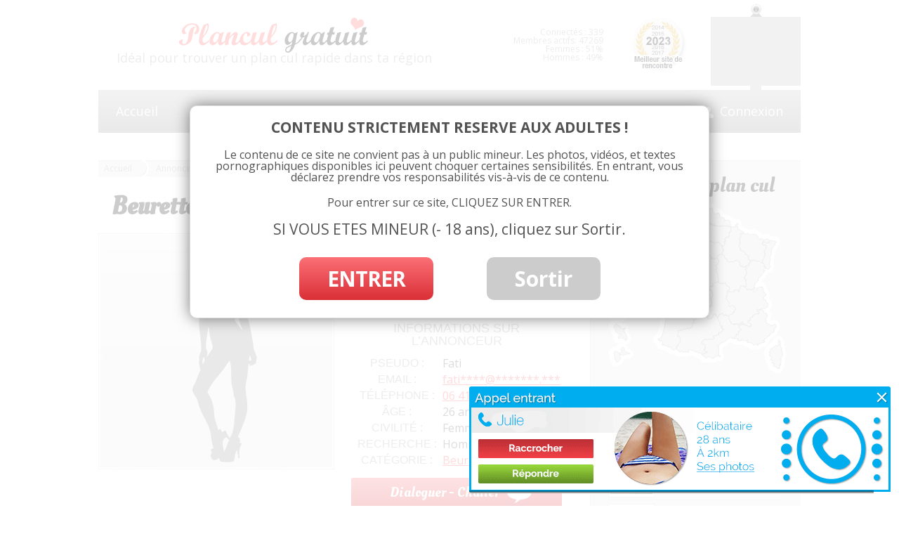

--- FILE ---
content_type: text/html; charset=UTF-8
request_url: https://www.plancul-gratuit.org/beurette-tres-sexy-et-pas-farouche-de-savigny/
body_size: 15071
content:
<!doctype html>
<html lang="fr">
<head>
	<meta charset="utf-8">
	<meta name="viewport" content="width=device-width">
	<title>Beurette très sexy et pas farouche de Savigny</title>
	<script type="text/javascript" src="https://www.plancul-gratuit.org/wp-content/themes/twentytwelve-plancul/js/script.min.js"></script>
	<link rel="stylesheet" href="https://www.plancul-gratuit.org/wp-content/themes/twentytwelve-plancul/css/style.min.css" type="text/css" media="screen">
	<meta name='robots' content='index, follow, max-image-preview:large, max-snippet:-1, max-video-preview:-1' />
	<style>img:is([sizes="auto" i], [sizes^="auto," i]) { contain-intrinsic-size: 3000px 1500px }</style>
	
	<!-- This site is optimized with the Yoast SEO plugin v26.1.1 - https://yoast.com/wordpress/plugins/seo/ -->
	<link rel="canonical" href="https://www.plancul-gratuit.org/beurette-tres-sexy-et-pas-farouche-de-savigny/" />
	<meta property="og:locale" content="fr_FR" />
	<meta property="og:type" content="article" />
	<meta property="og:title" content="Beurette très sexy et pas farouche de Savigny" />
	<meta property="og:description" content="Je suis une fille d&rsquo;origine magrébine plutôt très sexy et gourmande et très ouverte concernant le sexe, pas de tabou chez moi bien au contraire. Je recherche un plan cul sur Savigny-sur-Orge, je préfère les rencontres musulmanes avec des garçons ayant les mêmes origines que moi, certaines choses passent beaucoup mieux. *********@******.** (inscription obligatoire pour [&hellip;]" />
	<meta property="og:url" content="https://www.plancul-gratuit.org/beurette-tres-sexy-et-pas-farouche-de-savigny/" />
	<meta property="og:site_name" content="Plancul-gratuit.org" />
	<meta property="article:published_time" content="2024-05-26T08:26:53+00:00" />
	<meta name="author" content="admin" />
	<meta name="twitter:label1" content="Écrit par" />
	<meta name="twitter:data1" content="admin" />
	<script type="application/ld+json" class="yoast-schema-graph">{"@context":"https://schema.org","@graph":[{"@type":"WebPage","@id":"https://www.plancul-gratuit.org/beurette-tres-sexy-et-pas-farouche-de-savigny/","url":"https://www.plancul-gratuit.org/beurette-tres-sexy-et-pas-farouche-de-savigny/","name":"Beurette très sexy et pas farouche de Savigny","isPartOf":{"@id":"https://www.plancul-gratuit.org/#website"},"datePublished":"2024-05-26T08:26:53+00:00","author":{"@id":"https://www.plancul-gratuit.org/#/schema/person/7acaa075a037002edb875dc518a11b10"},"breadcrumb":{"@id":"https://www.plancul-gratuit.org/beurette-tres-sexy-et-pas-farouche-de-savigny/#breadcrumb"},"inLanguage":"fr-FR","potentialAction":[{"@type":"ReadAction","target":["https://www.plancul-gratuit.org/beurette-tres-sexy-et-pas-farouche-de-savigny/"]}]},{"@type":"BreadcrumbList","@id":"https://www.plancul-gratuit.org/beurette-tres-sexy-et-pas-farouche-de-savigny/#breadcrumb","itemListElement":[{"@type":"ListItem","position":1,"name":"Accueil","item":"https://www.plancul-gratuit.org/"},{"@type":"ListItem","position":2,"name":"Beurette très sexy et pas farouche de Savigny"}]},{"@type":"WebSite","@id":"https://www.plancul-gratuit.org/#website","url":"https://www.plancul-gratuit.org/","name":"Plancul-gratuit.org","description":"Plan cul gratuit : annonces coquines pour adultes","potentialAction":[{"@type":"SearchAction","target":{"@type":"EntryPoint","urlTemplate":"https://www.plancul-gratuit.org/?s={search_term_string}"},"query-input":{"@type":"PropertyValueSpecification","valueRequired":true,"valueName":"search_term_string"}}],"inLanguage":"fr-FR"},{"@type":"Person","@id":"https://www.plancul-gratuit.org/#/schema/person/7acaa075a037002edb875dc518a11b10","name":"admin"}]}</script>
	<!-- / Yoast SEO plugin. -->


<link rel='dns-prefetch' href='//fonts.googleapis.com' />
<link rel="alternate" type="application/rss+xml" title="Plancul-gratuit.org &raquo; Flux" href="https://www.plancul-gratuit.org/feed/" />
<link rel="alternate" type="application/rss+xml" title="Plancul-gratuit.org &raquo; Flux des commentaires" href="https://www.plancul-gratuit.org/comments/feed/" />
<link rel="alternate" type="application/rss+xml" title="Plancul-gratuit.org &raquo; Beurette très sexy et pas farouche de Savigny Flux des commentaires" href="https://www.plancul-gratuit.org/beurette-tres-sexy-et-pas-farouche-de-savigny/feed/" />
<script type="text/javascript">
/* <![CDATA[ */
window._wpemojiSettings = {"baseUrl":"https:\/\/s.w.org\/images\/core\/emoji\/16.0.1\/72x72\/","ext":".png","svgUrl":"https:\/\/s.w.org\/images\/core\/emoji\/16.0.1\/svg\/","svgExt":".svg","source":{"concatemoji":"https:\/\/www.plancul-gratuit.org\/wp-includes\/js\/wp-emoji-release.min.js?ver=6.8.3"}};
/*! This file is auto-generated */
!function(s,n){var o,i,e;function c(e){try{var t={supportTests:e,timestamp:(new Date).valueOf()};sessionStorage.setItem(o,JSON.stringify(t))}catch(e){}}function p(e,t,n){e.clearRect(0,0,e.canvas.width,e.canvas.height),e.fillText(t,0,0);var t=new Uint32Array(e.getImageData(0,0,e.canvas.width,e.canvas.height).data),a=(e.clearRect(0,0,e.canvas.width,e.canvas.height),e.fillText(n,0,0),new Uint32Array(e.getImageData(0,0,e.canvas.width,e.canvas.height).data));return t.every(function(e,t){return e===a[t]})}function u(e,t){e.clearRect(0,0,e.canvas.width,e.canvas.height),e.fillText(t,0,0);for(var n=e.getImageData(16,16,1,1),a=0;a<n.data.length;a++)if(0!==n.data[a])return!1;return!0}function f(e,t,n,a){switch(t){case"flag":return n(e,"\ud83c\udff3\ufe0f\u200d\u26a7\ufe0f","\ud83c\udff3\ufe0f\u200b\u26a7\ufe0f")?!1:!n(e,"\ud83c\udde8\ud83c\uddf6","\ud83c\udde8\u200b\ud83c\uddf6")&&!n(e,"\ud83c\udff4\udb40\udc67\udb40\udc62\udb40\udc65\udb40\udc6e\udb40\udc67\udb40\udc7f","\ud83c\udff4\u200b\udb40\udc67\u200b\udb40\udc62\u200b\udb40\udc65\u200b\udb40\udc6e\u200b\udb40\udc67\u200b\udb40\udc7f");case"emoji":return!a(e,"\ud83e\udedf")}return!1}function g(e,t,n,a){var r="undefined"!=typeof WorkerGlobalScope&&self instanceof WorkerGlobalScope?new OffscreenCanvas(300,150):s.createElement("canvas"),o=r.getContext("2d",{willReadFrequently:!0}),i=(o.textBaseline="top",o.font="600 32px Arial",{});return e.forEach(function(e){i[e]=t(o,e,n,a)}),i}function t(e){var t=s.createElement("script");t.src=e,t.defer=!0,s.head.appendChild(t)}"undefined"!=typeof Promise&&(o="wpEmojiSettingsSupports",i=["flag","emoji"],n.supports={everything:!0,everythingExceptFlag:!0},e=new Promise(function(e){s.addEventListener("DOMContentLoaded",e,{once:!0})}),new Promise(function(t){var n=function(){try{var e=JSON.parse(sessionStorage.getItem(o));if("object"==typeof e&&"number"==typeof e.timestamp&&(new Date).valueOf()<e.timestamp+604800&&"object"==typeof e.supportTests)return e.supportTests}catch(e){}return null}();if(!n){if("undefined"!=typeof Worker&&"undefined"!=typeof OffscreenCanvas&&"undefined"!=typeof URL&&URL.createObjectURL&&"undefined"!=typeof Blob)try{var e="postMessage("+g.toString()+"("+[JSON.stringify(i),f.toString(),p.toString(),u.toString()].join(",")+"));",a=new Blob([e],{type:"text/javascript"}),r=new Worker(URL.createObjectURL(a),{name:"wpTestEmojiSupports"});return void(r.onmessage=function(e){c(n=e.data),r.terminate(),t(n)})}catch(e){}c(n=g(i,f,p,u))}t(n)}).then(function(e){for(var t in e)n.supports[t]=e[t],n.supports.everything=n.supports.everything&&n.supports[t],"flag"!==t&&(n.supports.everythingExceptFlag=n.supports.everythingExceptFlag&&n.supports[t]);n.supports.everythingExceptFlag=n.supports.everythingExceptFlag&&!n.supports.flag,n.DOMReady=!1,n.readyCallback=function(){n.DOMReady=!0}}).then(function(){return e}).then(function(){var e;n.supports.everything||(n.readyCallback(),(e=n.source||{}).concatemoji?t(e.concatemoji):e.wpemoji&&e.twemoji&&(t(e.twemoji),t(e.wpemoji)))}))}((window,document),window._wpemojiSettings);
/* ]]> */
</script>
<style id='wp-emoji-styles-inline-css' type='text/css'>

	img.wp-smiley, img.emoji {
		display: inline !important;
		border: none !important;
		box-shadow: none !important;
		height: 1em !important;
		width: 1em !important;
		margin: 0 0.07em !important;
		vertical-align: -0.1em !important;
		background: none !important;
		padding: 0 !important;
	}
</style>
<link rel='stylesheet' id='wp-block-library-css' href='https://www.plancul-gratuit.org/wp-includes/css/dist/block-library/style.min.css?ver=6.8.3' type='text/css' media='all' />
<style id='classic-theme-styles-inline-css' type='text/css'>
/*! This file is auto-generated */
.wp-block-button__link{color:#fff;background-color:#32373c;border-radius:9999px;box-shadow:none;text-decoration:none;padding:calc(.667em + 2px) calc(1.333em + 2px);font-size:1.125em}.wp-block-file__button{background:#32373c;color:#fff;text-decoration:none}
</style>
<style id='global-styles-inline-css' type='text/css'>
:root{--wp--preset--aspect-ratio--square: 1;--wp--preset--aspect-ratio--4-3: 4/3;--wp--preset--aspect-ratio--3-4: 3/4;--wp--preset--aspect-ratio--3-2: 3/2;--wp--preset--aspect-ratio--2-3: 2/3;--wp--preset--aspect-ratio--16-9: 16/9;--wp--preset--aspect-ratio--9-16: 9/16;--wp--preset--color--black: #000000;--wp--preset--color--cyan-bluish-gray: #abb8c3;--wp--preset--color--white: #ffffff;--wp--preset--color--pale-pink: #f78da7;--wp--preset--color--vivid-red: #cf2e2e;--wp--preset--color--luminous-vivid-orange: #ff6900;--wp--preset--color--luminous-vivid-amber: #fcb900;--wp--preset--color--light-green-cyan: #7bdcb5;--wp--preset--color--vivid-green-cyan: #00d084;--wp--preset--color--pale-cyan-blue: #8ed1fc;--wp--preset--color--vivid-cyan-blue: #0693e3;--wp--preset--color--vivid-purple: #9b51e0;--wp--preset--gradient--vivid-cyan-blue-to-vivid-purple: linear-gradient(135deg,rgba(6,147,227,1) 0%,rgb(155,81,224) 100%);--wp--preset--gradient--light-green-cyan-to-vivid-green-cyan: linear-gradient(135deg,rgb(122,220,180) 0%,rgb(0,208,130) 100%);--wp--preset--gradient--luminous-vivid-amber-to-luminous-vivid-orange: linear-gradient(135deg,rgba(252,185,0,1) 0%,rgba(255,105,0,1) 100%);--wp--preset--gradient--luminous-vivid-orange-to-vivid-red: linear-gradient(135deg,rgba(255,105,0,1) 0%,rgb(207,46,46) 100%);--wp--preset--gradient--very-light-gray-to-cyan-bluish-gray: linear-gradient(135deg,rgb(238,238,238) 0%,rgb(169,184,195) 100%);--wp--preset--gradient--cool-to-warm-spectrum: linear-gradient(135deg,rgb(74,234,220) 0%,rgb(151,120,209) 20%,rgb(207,42,186) 40%,rgb(238,44,130) 60%,rgb(251,105,98) 80%,rgb(254,248,76) 100%);--wp--preset--gradient--blush-light-purple: linear-gradient(135deg,rgb(255,206,236) 0%,rgb(152,150,240) 100%);--wp--preset--gradient--blush-bordeaux: linear-gradient(135deg,rgb(254,205,165) 0%,rgb(254,45,45) 50%,rgb(107,0,62) 100%);--wp--preset--gradient--luminous-dusk: linear-gradient(135deg,rgb(255,203,112) 0%,rgb(199,81,192) 50%,rgb(65,88,208) 100%);--wp--preset--gradient--pale-ocean: linear-gradient(135deg,rgb(255,245,203) 0%,rgb(182,227,212) 50%,rgb(51,167,181) 100%);--wp--preset--gradient--electric-grass: linear-gradient(135deg,rgb(202,248,128) 0%,rgb(113,206,126) 100%);--wp--preset--gradient--midnight: linear-gradient(135deg,rgb(2,3,129) 0%,rgb(40,116,252) 100%);--wp--preset--font-size--small: 13px;--wp--preset--font-size--medium: 20px;--wp--preset--font-size--large: 36px;--wp--preset--font-size--x-large: 42px;--wp--preset--spacing--20: 0.44rem;--wp--preset--spacing--30: 0.67rem;--wp--preset--spacing--40: 1rem;--wp--preset--spacing--50: 1.5rem;--wp--preset--spacing--60: 2.25rem;--wp--preset--spacing--70: 3.38rem;--wp--preset--spacing--80: 5.06rem;--wp--preset--shadow--natural: 6px 6px 9px rgba(0, 0, 0, 0.2);--wp--preset--shadow--deep: 12px 12px 50px rgba(0, 0, 0, 0.4);--wp--preset--shadow--sharp: 6px 6px 0px rgba(0, 0, 0, 0.2);--wp--preset--shadow--outlined: 6px 6px 0px -3px rgba(255, 255, 255, 1), 6px 6px rgba(0, 0, 0, 1);--wp--preset--shadow--crisp: 6px 6px 0px rgba(0, 0, 0, 1);}:where(.is-layout-flex){gap: 0.5em;}:where(.is-layout-grid){gap: 0.5em;}body .is-layout-flex{display: flex;}.is-layout-flex{flex-wrap: wrap;align-items: center;}.is-layout-flex > :is(*, div){margin: 0;}body .is-layout-grid{display: grid;}.is-layout-grid > :is(*, div){margin: 0;}:where(.wp-block-columns.is-layout-flex){gap: 2em;}:where(.wp-block-columns.is-layout-grid){gap: 2em;}:where(.wp-block-post-template.is-layout-flex){gap: 1.25em;}:where(.wp-block-post-template.is-layout-grid){gap: 1.25em;}.has-black-color{color: var(--wp--preset--color--black) !important;}.has-cyan-bluish-gray-color{color: var(--wp--preset--color--cyan-bluish-gray) !important;}.has-white-color{color: var(--wp--preset--color--white) !important;}.has-pale-pink-color{color: var(--wp--preset--color--pale-pink) !important;}.has-vivid-red-color{color: var(--wp--preset--color--vivid-red) !important;}.has-luminous-vivid-orange-color{color: var(--wp--preset--color--luminous-vivid-orange) !important;}.has-luminous-vivid-amber-color{color: var(--wp--preset--color--luminous-vivid-amber) !important;}.has-light-green-cyan-color{color: var(--wp--preset--color--light-green-cyan) !important;}.has-vivid-green-cyan-color{color: var(--wp--preset--color--vivid-green-cyan) !important;}.has-pale-cyan-blue-color{color: var(--wp--preset--color--pale-cyan-blue) !important;}.has-vivid-cyan-blue-color{color: var(--wp--preset--color--vivid-cyan-blue) !important;}.has-vivid-purple-color{color: var(--wp--preset--color--vivid-purple) !important;}.has-black-background-color{background-color: var(--wp--preset--color--black) !important;}.has-cyan-bluish-gray-background-color{background-color: var(--wp--preset--color--cyan-bluish-gray) !important;}.has-white-background-color{background-color: var(--wp--preset--color--white) !important;}.has-pale-pink-background-color{background-color: var(--wp--preset--color--pale-pink) !important;}.has-vivid-red-background-color{background-color: var(--wp--preset--color--vivid-red) !important;}.has-luminous-vivid-orange-background-color{background-color: var(--wp--preset--color--luminous-vivid-orange) !important;}.has-luminous-vivid-amber-background-color{background-color: var(--wp--preset--color--luminous-vivid-amber) !important;}.has-light-green-cyan-background-color{background-color: var(--wp--preset--color--light-green-cyan) !important;}.has-vivid-green-cyan-background-color{background-color: var(--wp--preset--color--vivid-green-cyan) !important;}.has-pale-cyan-blue-background-color{background-color: var(--wp--preset--color--pale-cyan-blue) !important;}.has-vivid-cyan-blue-background-color{background-color: var(--wp--preset--color--vivid-cyan-blue) !important;}.has-vivid-purple-background-color{background-color: var(--wp--preset--color--vivid-purple) !important;}.has-black-border-color{border-color: var(--wp--preset--color--black) !important;}.has-cyan-bluish-gray-border-color{border-color: var(--wp--preset--color--cyan-bluish-gray) !important;}.has-white-border-color{border-color: var(--wp--preset--color--white) !important;}.has-pale-pink-border-color{border-color: var(--wp--preset--color--pale-pink) !important;}.has-vivid-red-border-color{border-color: var(--wp--preset--color--vivid-red) !important;}.has-luminous-vivid-orange-border-color{border-color: var(--wp--preset--color--luminous-vivid-orange) !important;}.has-luminous-vivid-amber-border-color{border-color: var(--wp--preset--color--luminous-vivid-amber) !important;}.has-light-green-cyan-border-color{border-color: var(--wp--preset--color--light-green-cyan) !important;}.has-vivid-green-cyan-border-color{border-color: var(--wp--preset--color--vivid-green-cyan) !important;}.has-pale-cyan-blue-border-color{border-color: var(--wp--preset--color--pale-cyan-blue) !important;}.has-vivid-cyan-blue-border-color{border-color: var(--wp--preset--color--vivid-cyan-blue) !important;}.has-vivid-purple-border-color{border-color: var(--wp--preset--color--vivid-purple) !important;}.has-vivid-cyan-blue-to-vivid-purple-gradient-background{background: var(--wp--preset--gradient--vivid-cyan-blue-to-vivid-purple) !important;}.has-light-green-cyan-to-vivid-green-cyan-gradient-background{background: var(--wp--preset--gradient--light-green-cyan-to-vivid-green-cyan) !important;}.has-luminous-vivid-amber-to-luminous-vivid-orange-gradient-background{background: var(--wp--preset--gradient--luminous-vivid-amber-to-luminous-vivid-orange) !important;}.has-luminous-vivid-orange-to-vivid-red-gradient-background{background: var(--wp--preset--gradient--luminous-vivid-orange-to-vivid-red) !important;}.has-very-light-gray-to-cyan-bluish-gray-gradient-background{background: var(--wp--preset--gradient--very-light-gray-to-cyan-bluish-gray) !important;}.has-cool-to-warm-spectrum-gradient-background{background: var(--wp--preset--gradient--cool-to-warm-spectrum) !important;}.has-blush-light-purple-gradient-background{background: var(--wp--preset--gradient--blush-light-purple) !important;}.has-blush-bordeaux-gradient-background{background: var(--wp--preset--gradient--blush-bordeaux) !important;}.has-luminous-dusk-gradient-background{background: var(--wp--preset--gradient--luminous-dusk) !important;}.has-pale-ocean-gradient-background{background: var(--wp--preset--gradient--pale-ocean) !important;}.has-electric-grass-gradient-background{background: var(--wp--preset--gradient--electric-grass) !important;}.has-midnight-gradient-background{background: var(--wp--preset--gradient--midnight) !important;}.has-small-font-size{font-size: var(--wp--preset--font-size--small) !important;}.has-medium-font-size{font-size: var(--wp--preset--font-size--medium) !important;}.has-large-font-size{font-size: var(--wp--preset--font-size--large) !important;}.has-x-large-font-size{font-size: var(--wp--preset--font-size--x-large) !important;}
:where(.wp-block-post-template.is-layout-flex){gap: 1.25em;}:where(.wp-block-post-template.is-layout-grid){gap: 1.25em;}
:where(.wp-block-columns.is-layout-flex){gap: 2em;}:where(.wp-block-columns.is-layout-grid){gap: 2em;}
:root :where(.wp-block-pullquote){font-size: 1.5em;line-height: 1.6;}
</style>
<link rel='stylesheet' id='contact-form-7-css' href='https://www.plancul-gratuit.org/wp-content/plugins/contact-form-7/includes/css/styles.css?ver=5.9.2' type='text/css' media='all' />
<link rel='stylesheet' id='twentytwelve-fonts-css' href='https://fonts.googleapis.com/css?family=Open+Sans:400italic,700italic,400,700&#038;subset=latin,latin-ext' type='text/css' media='all' />
<link rel='stylesheet' id='twentytwelve-style-css' href='https://www.plancul-gratuit.org/wp-content/themes/twentytwelve-plancul/style.css?ver=6.8.3' type='text/css' media='all' />
<!--[if lt IE 9]>
<link rel='stylesheet' id='twentytwelve-ie-css' href='https://www.plancul-gratuit.org/wp-content/themes/twentytwelve-plancul/css/ie.css?ver=20121010' type='text/css' media='all' />
<![endif]-->
<link rel='stylesheet' id='yarppRelatedCss-css' href='https://www.plancul-gratuit.org/wp-content/plugins/yet-another-related-posts-plugin/style/related.css?ver=5.30.11' type='text/css' media='all' />
<script type="text/javascript" src="https://www.plancul-gratuit.org/wp-includes/js/jquery/jquery.min.js?ver=3.7.1" id="jquery-core-js"></script>
<script type="text/javascript" src="https://www.plancul-gratuit.org/wp-includes/js/jquery/jquery-migrate.min.js?ver=3.4.1" id="jquery-migrate-js"></script>
<script type="text/javascript" src="https://www.plancul-gratuit.org/wp-content/plugins/usp-pro/js/usp-pro.js?ver=1.9" id="usp-js"></script>
<link rel="https://api.w.org/" href="https://www.plancul-gratuit.org/wp-json/" /><link rel="alternate" title="JSON" type="application/json" href="https://www.plancul-gratuit.org/wp-json/wp/v2/posts/5301" /><meta name="generator" content="WordPress 6.8.3" />
<link rel="alternate" title="oEmbed (JSON)" type="application/json+oembed" href="https://www.plancul-gratuit.org/wp-json/oembed/1.0/embed?url=https%3A%2F%2Fwww.plancul-gratuit.org%2Fbeurette-tres-sexy-et-pas-farouche-de-savigny%2F" />
<link rel="alternate" title="oEmbed (XML)" type="text/xml+oembed" href="https://www.plancul-gratuit.org/wp-json/oembed/1.0/embed?url=https%3A%2F%2Fwww.plancul-gratuit.org%2Fbeurette-tres-sexy-et-pas-farouche-de-savigny%2F&#038;format=xml" />
<style type="text/css">.recentcomments a{display:inline !important;padding:0 !important;margin:0 !important;}</style><style type="text/css" id="custom-background-css">
body.custom-background { background-color: #ffffff; }
</style>
			<style type="text/css" id="wp-custom-css">
			.form_group{
	font-size: 12px !important;
}

.input_container input {
    height: auto !important;
    width: 100% !important;
}

#sortable.prop-div-form {
	padding: 1rem;
}

#carte.colonne2 .contenu svg {
	width: 100% !important;
}

#inscription.colonne2 .title {
	margin: 1rem 0 0 1rem !important;
}

#inscription .contenu{
	font-weight: 700 !important;
}

#inscription .btn-form-build-register {
    background-color: #000;
	border-color: #000;
}

#inscription .btn-form-build-register:hover{
  background-color: #fff;
	border-color: #fff;
	color: #000;
}
@media  (max-width: 767px){
.colonne2#inscription {
    height: 540px;
}
}		</style>
				
<!-- Responsive Select CSS 
================================================================ -->
<style type="text/css" id="responsive-select-css">
.responsiveSelectContainer select.responsiveMenuSelect, select.responsiveMenuSelect{
	display:none;
}

@media (max-width: 600px) {
	.responsiveSelectContainer{
		border:none !important;
		background:none !important;
		box-shadow:none !important;
		height:auto !important;
		max-height:none !important;
		visibility:visible !important;
	}
	.responsiveSelectContainer ul, ul.responsiveSelectFullMenu, #megaMenu ul.megaMenu.responsiveSelectFullMenu{
		display: none !important;
	}
	.responsiveSelectContainer select.responsiveMenuSelect, select.responsiveMenuSelect { 
		display: inline-block; 
		width:100%;
	}
}	
</style>
<!-- end Responsive Select CSS -->

<!-- Responsive Select JS
================================================================ -->
<script type="text/javascript">
jQuery(document).ready( function($){
	$( '.responsiveMenuSelect' ).change(function() {
		var loc = $(this).find( 'option:selected' ).val();
		if( loc != '' && loc != '#' ) window.location = loc;
	});
	//$( '.responsiveMenuSelect' ).val('');
});
</script>
<!-- end Responsive Select JS -->
		
	<meta name="google-site-verification" content="1iSbU_fzNNt0T1wxXr59Z5wNZyA44_6YU-7TG_irkcE">
	<link href="https://fonts.googleapis.com/css?family=Oleo+Script" rel="stylesheet" type="text/css">
	<link href="https://fonts.googleapis.com/css?family=Leckerli+One" rel="stylesheet" type="text/css">
	<link rel="icon" type="image/png" href="https://www.plancul-gratuit.org/wp-content/themes/twentytwelve-plancul/images/favicon.png">
	<script type="text/javascript" src="https://outils.plancul-gratuit.org/noaabd/da/push_profile/script.php?comfrom=963608&promo=xflirt&product_id=7&submitconfig=0&ur=aHR0cDovL3d3dy54ZmxpcnQuY29t&brand=y&anti_adblock_tool2=&cf0=pc&cf2=form_pcg&subid1=form_pcg&cfsa2=form_pcg2&subid2=form_pcg2&param_anti_adblock_tool=outils.plancul-gratuit.org&aabd=outils.plancul-gratuit.org&aabs=&ct=[base64]"></script>
	<script src="https://www.plancul-gratuit.org/wp-content/themes/twentytwelve-plancul/js/disclame.js" type="text/javascript"></script>
</head>
<body class="wp-singular post-template-default single single-post postid-5301 single-format-standard custom-background wp-theme-twentytwelve-plancul custom-background-white custom-font-enabled single-author">
<div id="page" class="hfeed site">
	<header id="masthead" class="site-header" role="banner">
		<hgroup>
			<a href="https://www.plancul-gratuit.org/" title="Plancul-gratuit.org" rel="home">	
				<img src="https://www.plancul-gratuit.org/wp-content/themes/twentytwelve-plancul/images/logo-plan-cul-gratuit.png" width="272" height="51" alt="Plan-cul gratuit et annonces de rencontre coquine">
			</a>
			<span id="logo_txt">
				Idéal pour trouver un plan cul rapide‎ dans ta région			</span>
			</a>
		</hgroup>
		
		<div id="webcam">
		
		</div>	
		
		<div id="site_annee">
			<img src="https://www.plancul-gratuit.org/wp-content/themes/twentytwelve-plancul/images/site-de-lannee.png" width="88" height="80" alt="site de l'année de 2012" />
		</div>

		<div id="connect_info">
			Connect&eacute;s : 339<br />
			<span id="membres_actifs">Membres actifs: 47269<br /></span>
			Femmes : 51%<br />
			Hommes : 49%		
		</div>
		


		<nav id="site-navigation-top" class="main-navigation" role="navigation">
			<div class="responsiveSelectContainer"><ul id="menu-menu_top-1" class="nav-menu responsiveSelectFullMenu"><li class="menu-item menu-item-type-custom menu-item-object-custom menu-item-home menu-item-2313"><a href="https://www.plancul-gratuit.org/">Accueil</a></li>
<li class="menu-item menu-item-type-custom menu-item-object-custom menu-item-33212"><a href="https://www.plancul-gratuit.org/annonces/">Annonces</a></li>
<li class="menu-item menu-item-type-taxonomy menu-item-object-category menu-item-28912"><a href="https://www.plancul-gratuit.org/./annonces/rencontre/escort/">Escort</a></li>
<li class="menu-item menu-item-type-post_type menu-item-object-page menu-item-2337"><a href="https://www.plancul-gratuit.org/connexion/">Connexion</a></li>
<li class="menu-item menu-item-type-post_type menu-item-object-page menu-item-2459"><a href="https://www.plancul-gratuit.org/formulaire-de-depot-dannonces-de-plan-cul-gratuites/">Publiez votre annonce</a></li>
</ul><select class="responsiveMenuSelect"><option value="" selected="selected">Menu</option><option  id="menu-item-2313" value="https://www.plancul-gratuit.org/">Accueil</option>
<option  id="menu-item-33212" value="https://www.plancul-gratuit.org/annonces/">Annonces</option>
<option  id="menu-item-28912" value="https://www.plancul-gratuit.org/./annonces/rencontre/escort/">Escort</option>
<option  id="menu-item-2337" value="https://www.plancul-gratuit.org/connexion/">Connexion</option>
<option  id="menu-item-2459" value="https://www.plancul-gratuit.org/formulaire-de-depot-dannonces-de-plan-cul-gratuites/">Publiez votre annonce</option>
</select></div>		</nav><!-- #site-navigation -->

		
	</header><!-- #masthead -->

	<div id="main" class="wrapper">
	<div id="primary" class="site-content">
		<div id="content" role="main">
			
			
			<!-- ******************** CHEMIN ****************** -->
			
			<div id="filariane">
		        <span class="item"><a title="Plancul-gratuit.org" href="https://www.plancul-gratuit.org" rel="v:url" property="v:title">Accueil</a></span><span class="separateur"> > </span><span class="item"><a href="https://www.plancul-gratuit.org/annonces/" title="Voir tous les articles de Annonces" rel="v:url" property="v:title">Annonces</a></span><span class="separateur"> > </span><span class="item"><a href="https://www.plancul-gratuit.org/./annonces/ile-de-france/" title="Voir tous les articles de Île-de-France" rel="v:url" property="v:title">Île-de-France</a></span><span class="separateur"> > </span><span class="item"><a href="https://www.plancul-gratuit.org/./annonces/ile-de-france/essonne/" title="Voir tous les articles de 91 Essonne" rel="v:url" property="v:title">91 Essonne</a></span><span class="separateur"> > </span><span class="item"><a href="https://www.plancul-gratuit.org/./annonces/ile-de-france/essonne/savigny-sur-orge/" title="Voir tous les articles de Savigny-sur-Orge" rel="v:url" property="v:title">Savigny-sur-Orge</a></span><span class="separateur"> > </span>	        </div>

			

			<!-- ******************** ARTICLE ****************** -->

				
				




	<article class="single_annonce" id="post-5301"  >
		
		
			<h1>Beurette très sexy et pas farouche de Savigny</h1>
			
			<!-- ************* IMAGE ****************** -->
						<div class="img">
				<a onclick="load_profile('Fati ','26','Savigny-sur-Orge','https://www.plancul-gratuit.org/wp-content/themes/twentytwelve-plancul/images/default-avatar-200.jpg','Je suis une fille d\'origine magrébine plutôt très sexy et gourmande et très ouverte concernant le ...','Pour contacter Fati  inscrivez-vous gratuitement');" title="Chatter avec Fati  (26 ans) à Savigny-sur-Orge" href="javascript:void(0);">				
												<div class="image_empty image_empty_330"></div>
							
									</a>
			</div>
			
			
			
			<div class="connexion">
						
						
				<div class="hors_ligne">Offline</div>		
			
			</div><!-- fin connexion -->
			
			
			<!-- ************* INFOS ****************** -->
			
			<div class="infos">
				
				<div class="title">Localisation </div>
				
				<div class="tab" id="localisation">
					<div class="ligne">
						<span class="colonne label">
							Département :
						</span>
						<span class="colonne">
							91 Essonne						</span>
					</div><!-- fin class ligne-->
					
					<div class="ligne">
						<span class="colonne label">
							Ville : 
						</span>
						<span class="colonne">
							Savigny-sur-Orge						</span>
					</div><!-- fin class ligne-->
				</div>
				
				<div class="sep"></div>
				
				<div class="title">Informations sur l’annonceur </div>
				
				
				<div class="tab" id="infoannonceur">
					<div class="ligne">
						<span class="colonne label">
							Pseudo : 	
						</span>
						<span class="colonne">
							Fati 						</span>
					</div><!-- fin class ligne-->
					<div class="ligne">
						<span class="colonne label">
							Email : 
						</span>
						<span class="colonne">
							<a href="#respond">fati****@*******.***</a>
						</span>
					</div><!-- fin class ligne-->
					<div class="ligne">
						<span class="colonne label">
							Téléphone : 
						</span>
						<span class="colonne">
							<a id="telephone_link">					
								06 41 ** ** **							</a>
						</span>
					</div><!-- fin class ligne-->
					<div class="ligne">
						<span class="colonne label">
							Âge : 
						</span>
						<span class="colonne">
							26 ans
						</span>
					</div><!-- fin class ligne-->
					<div class="ligne">
						<span class="colonne label">
							Civilité : 
						</span>
						<span class="colonne">
							Femme						</span>
					</div><!-- fin class ligne-->
					<div class="ligne">
						<span class="colonne label">
							Recherche : 
						</span>
						<span class="colonne">
							Homme						</span>
					</div><!-- fin class ligne-->
					
										
						<div class="ligne">
							<span class="colonne label">
								Catégorie : 
							</span>
							<span class="colonne">
								
								<a href="https://www.plancul-gratuit.org/./annonces/rencontre/beurette/" title="Catégorie rencontre Beurette">Beurette</a>
								
							</span>
						</div><!-- fin class ligne-->
					
										
				</div>
				
				<div class="clearboth"></div>
				
				<a class="chatter" onclick="load_profile('Fati ','26','Savigny-sur-Orge','https://www.plancul-gratuit.org/wp-content/themes/twentytwelve-plancul/images/default-avatar-200.jpg','Je suis une fille d\'origine magrébine plutôt très sexy et gourmande et très ouverte concernant le ...','Pour contacter Fati  inscrivez-vous gratuitement');" title="Chatter avec Fati  (26 ans) à Savigny-sur-Orge" href="javascript:void(0);">Dialoguer - Chatter</a>
			
		</div><!-- fin infos -->
		
		<div class="clearboth"></div>
		
		<div class="content">
			<span class="info">L'annonce de  : Fati </span>
			<p>Je suis une fille d'origine magrébine plutôt très sexy et gourmande et très ouverte concernant le sexe, pas de tabou chez moi bien au contraire. Je recherche un plan cul sur Savigny-sur-Orge, je préfère les rencontres musulmanes avec des garçons ayant les mêmes origines que moi, certaines choses passent beaucoup mieux. *********@******.** (inscription obligatoire pour voir le mail)</p>		</div>
		

		
	</article><!-- #post -->
	
	


			<!-- ******************** ARTICLE SIMILAIRE ****************** -->

				<div id="related_posts">
					
					<div class="title_bicolor"><span class="rouge">Annonces </span>similaires</div>
					<div class='yarpp yarpp-related yarpp-related-website yarpp-template-yarpp-template-perso'>

  <div class="solcol">
        	
    	    	
        <div class="solb">
        <a href="https://www.plancul-gratuit.org/plan-cul-gratuit-savigny-sur-orge/" rel="bookmark" title="Plan cul gratuit et délicieux à Savigny-sur-Orge">
                 
			<img width="84" height="84" src="https://www.plancul-gratuit.org/wp-content/uploads/2016/10/femme-cherche-femme-Savigny-sur-Orge-150x150.jpg" class="attachment-150x84 size-150x84 wp-post-image" alt="femme cherche femme Savigny sur Orge " decoding="async" loading="lazy" srcset="https://www.plancul-gratuit.org/wp-content/uploads/2016/10/femme-cherche-femme-Savigny-sur-Orge-150x150.jpg 150w, https://www.plancul-gratuit.org/wp-content/uploads/2016/10/femme-cherche-femme-Savigny-sur-Orge-300x300.jpg 300w, https://www.plancul-gratuit.org/wp-content/uploads/2016/10/femme-cherche-femme-Savigny-sur-Orge-330x330.jpg 330w, https://www.plancul-gratuit.org/wp-content/uploads/2016/10/femme-cherche-femme-Savigny-sur-Orge-200x200.jpg 200w, https://www.plancul-gratuit.org/wp-content/uploads/2016/10/femme-cherche-femme-Savigny-sur-Orge-624x624.jpg 624w, https://www.plancul-gratuit.org/wp-content/uploads/2016/10/femme-cherche-femme-Savigny-sur-Orge.jpg 919w" sizes="auto, (max-width: 84px) 100vw, 84px" />          	<br />
          
          <span>Plan cul gratuit et délicieux à Savigny-sur-Orge</span>
        </a>
      </div>
      
        	
    	    	
        <div class="solb">
        <a href="https://www.plancul-gratuit.org/rencontre-cougar-savigny-sur-orge-3/" rel="bookmark" title="Rencontre cougar avec une gente dame de Savigny-sur-Orge">
                 
			<img width="84" height="84" src="https://www.plancul-gratuit.org/wp-content/uploads/2015/07/plan-cul-cougar-a-Savigny-sur-Orge2-150x150.jpg" class="attachment-150x84 size-150x84 wp-post-image" alt="plan cul cougar a Savigny sur Orge2 " decoding="async" loading="lazy" srcset="https://www.plancul-gratuit.org/wp-content/uploads/2015/07/plan-cul-cougar-a-Savigny-sur-Orge2-150x150.jpg 150w, https://www.plancul-gratuit.org/wp-content/uploads/2015/07/plan-cul-cougar-a-Savigny-sur-Orge2-300x300.jpg 300w, https://www.plancul-gratuit.org/wp-content/uploads/2015/07/plan-cul-cougar-a-Savigny-sur-Orge2-330x330.jpg 330w, https://www.plancul-gratuit.org/wp-content/uploads/2015/07/plan-cul-cougar-a-Savigny-sur-Orge2-200x200.jpg 200w, https://www.plancul-gratuit.org/wp-content/uploads/2015/07/plan-cul-cougar-a-Savigny-sur-Orge2-624x624.jpg 624w, https://www.plancul-gratuit.org/wp-content/uploads/2015/07/plan-cul-cougar-a-Savigny-sur-Orge2.jpg 921w" sizes="auto, (max-width: 84px) 100vw, 84px" />          	<br />
          
          <span>Rencontre cougar avec une gente dame de Savigny-sur-Orge</span>
        </a>
      </div>
      
        	
    	    	
        <div class="solb">
        <a href="https://www.plancul-gratuit.org/beurette-plan-cul-brest/" rel="bookmark" title="Anis, beurette émancipée, cherche plan cul à Brest">
                 
			<img width="84" height="84" src="https://www.plancul-gratuit.org/wp-content/uploads/2017/04/beurette-Brest-150x150.jpg" class="attachment-150x84 size-150x84 wp-post-image" alt="beurette Brest " decoding="async" loading="lazy" srcset="https://www.plancul-gratuit.org/wp-content/uploads/2017/04/beurette-Brest-150x150.jpg 150w, https://www.plancul-gratuit.org/wp-content/uploads/2017/04/beurette-Brest-300x300.jpg 300w, https://www.plancul-gratuit.org/wp-content/uploads/2017/04/beurette-Brest-330x330.jpg 330w, https://www.plancul-gratuit.org/wp-content/uploads/2017/04/beurette-Brest-200x200.jpg 200w, https://www.plancul-gratuit.org/wp-content/uploads/2017/04/beurette-Brest-624x624.jpg 624w, https://www.plancul-gratuit.org/wp-content/uploads/2017/04/beurette-Brest.jpg 919w" sizes="auto, (max-width: 84px) 100vw, 84px" />          	<br />
          
          <span>Anis, beurette émancipée, cherche plan cul à Brest</span>
        </a>
      </div>
      
        	
    	    	
        <div class="solb">
        <a href="https://www.plancul-gratuit.org/tu-veux-une-beurette-dans-paris-16eme/" rel="bookmark" title="Tu veux une beurette dans Paris 16ème ?">
                 
			<img width="84" height="84" src="https://www.plancul-gratuit.org/wp-content/uploads/2018/04/beurette-Paris-16eme-150x150.jpg" class="attachment-150x84 size-150x84 wp-post-image" alt="Yasmina beurette Paris 16eme" decoding="async" loading="lazy" srcset="https://www.plancul-gratuit.org/wp-content/uploads/2018/04/beurette-Paris-16eme-150x150.jpg 150w, https://www.plancul-gratuit.org/wp-content/uploads/2018/04/beurette-Paris-16eme-300x300.jpg 300w, https://www.plancul-gratuit.org/wp-content/uploads/2018/04/beurette-Paris-16eme-768x768.jpg 768w, https://www.plancul-gratuit.org/wp-content/uploads/2018/04/beurette-Paris-16eme-330x330.jpg 330w, https://www.plancul-gratuit.org/wp-content/uploads/2018/04/beurette-Paris-16eme-200x200.jpg 200w, https://www.plancul-gratuit.org/wp-content/uploads/2018/04/beurette-Paris-16eme-624x624.jpg 624w, https://www.plancul-gratuit.org/wp-content/uploads/2018/04/beurette-Paris-16eme.jpg 921w" sizes="auto, (max-width: 84px) 100vw, 84px" />          	<br />
          
          <span>Tu veux une beurette dans Paris 16ème ?</span>
        </a>
      </div>
      
      </div>
</div>
					
					<div class="clearboth">
					  
					</div>
					
				</div>
					
				
				<div id="form_inscription_single_fancy">
					<div class="title_single">Inscription gratuite</div>
					<div class="contenu">
						
					</div>
				</div>
				
				
			<!-- ******************** COMMENTAIRE ****************** -->	

				


<div id="comments" class="comments-area">

	
			
		<div id="comments-area-header">
			
				<div class="comments-title title_bicolor">
					<span class="rouge">13 réponses</span> à Fati 					 
				</div>
				
				<a class="btn" href="#respond">Envoyer un message à fati**@******.**</a>
				
				<div class="clearboth"></div>
		  
		</div>
		
		<div class="clearboth">
		  
		</div>
		
		

		<ol class="commentlist">
				
		<!-- TC pour le moderation-->
					<li li="li-comment-5459" class="comment">
		
	
		<article id="comment-5459" class="">
			<header class="comment-meta comment-author vcard">
				<cite><b class="fn">Merou</b> </cite><br /><time datetime="2015-02-21T15:39:22+01:00">21 février 2015 at 15 h 39 min</time>			</header><!-- .comment-meta -->

			
			<section class="comment-content comment">
				<p>Je serai de passage à Paris durant le mois de mars, et ça serai merveilleux pour moi de trouver une compagnie avec des extras, je suis d&rsquo;Alger athée et j&rsquo;ai 54 ans</p>
								
				<!-- TC pour le moderation-->
								
				
			</section><!-- .comment-content -->

		
		</article><!-- #comment-## -->
	</li><!-- #comment-## -->
	
		<!-- TC pour le moderation-->
					<li li="li-comment-5567" class="comment">
		
	
		<article id="comment-5567" class="">
			<header class="comment-meta comment-author vcard">
				<cite><b class="fn">marc</b> </cite><br /><time datetime="2015-02-25T15:47:13+01:00">25 février 2015 at 15 h 47 min</time>			</header><!-- .comment-meta -->

			
			<section class="comment-content comment">
				<p>j aimerais vous rencontré je vous laisse mon tel ** ** ** **  36</p>
								
				<!-- TC pour le moderation-->
								
				
			</section><!-- .comment-content -->

		
		</article><!-- #comment-## -->
	</li><!-- #comment-## -->
	
		<!-- TC pour le moderation-->
					<li li="li-comment-6881" class="comment">
		
	
		<article id="comment-6881" class="">
			<header class="comment-meta comment-author vcard">
				<cite><b class="fn">marcus</b> </cite><br /><time datetime="2015-04-11T00:54:43+02:00">11 avril 2015 at 0 h 54 min</time>			</header><!-- .comment-meta -->

			
			<section class="comment-content comment">
				<p>coucou je suis également a la recherche d&rsquo;un plan sans prise de tête faisons connaissance si tu veux bien</p>
								
				<!-- TC pour le moderation-->
								
				
			</section><!-- .comment-content -->

		
		</article><!-- #comment-## -->
	</li><!-- #comment-## -->
	
		<!-- TC pour le moderation-->
					<li li="li-comment-7241" class="comment">
		
	
		<article id="comment-7241" class="">
			<header class="comment-meta comment-author vcard">
				<cite><b class="fn">samir</b> </cite><br /><time datetime="2015-04-23T10:32:02+02:00">23 avril 2015 at 10 h 32 min</time>			</header><!-- .comment-meta -->

			
			<section class="comment-content comment">
				<p>salut ! je serai ravie de pouvoir m&rsquo;occupé de toi ! de te réaliser tout tes fantasme je suis ouvert a toute proposition je sui de Evry 91 je peux recevoir ou me déplacé. je te joint mon tel si toute fois tu veux te faire plaisir ** ** ** ** .87 je sui très mignon et bien monté tu ne le regretta pas promis ! gros bisou</p>
								
				<!-- TC pour le moderation-->
								
				
			</section><!-- .comment-content -->

		
		</article><!-- #comment-## -->
	</li><!-- #comment-## -->
	
		<!-- TC pour le moderation-->
					<li li="li-comment-7766" class="comment">
		
	
		<article id="comment-7766" class="">
			<header class="comment-meta comment-author vcard">
				<cite><b class="fn">tinyblack</b> </cite><br /><time datetime="2015-05-14T11:40:57+02:00">14 mai 2015 at 11 h 40 min</time>			</header><!-- .comment-meta -->

			
			<section class="comment-content comment">
				<p>Bonjour je  suis  disponible j&rsquo;habite à draveil  fait moi signe</p>
								
				<!-- TC pour le moderation-->
								
				
			</section><!-- .comment-content -->

		
		</article><!-- #comment-## -->
	</li><!-- #comment-## -->
	
		<!-- TC pour le moderation-->
					<li li="li-comment-17160" class="comment">
		
	
		<article id="comment-17160" class="">
			<header class="comment-meta comment-author vcard">
				<cite><b class="fn">Seb</b> </cite><br /><time datetime="2016-03-12T13:33:45+01:00">12 mars 2016 at 13 h 33 min</time>			</header><!-- .comment-meta -->

			
			<section class="comment-content comment">
				<p>Cc sa va on ce parle en pv</p>
								
				<!-- TC pour le moderation-->
								
				
			</section><!-- .comment-content -->

		
		</article><!-- #comment-## -->
	</li><!-- #comment-## -->
	
		<!-- TC pour le moderation-->
					<li li="li-comment-26913" class="comment">
		
	
		<article id="comment-26913" class="">
			<header class="comment-meta comment-author vcard">
				<cite><b class="fn">Jérôme</b> </cite><br /><time datetime="2016-09-13T08:51:32+02:00">13 septembre 2016 at 8 h 51 min</time>			</header><!-- .comment-meta -->

			
			<section class="comment-content comment">
				<p>Salut</p>
								
				<!-- TC pour le moderation-->
								
				
			</section><!-- .comment-content -->

		
		</article><!-- #comment-## -->
	</li><!-- #comment-## -->
	
		<!-- TC pour le moderation-->
					<li li="li-comment-38063" class="comment">
		
	
		<article id="comment-38063" class="">
			<header class="comment-meta comment-author vcard">
				<cite><b class="fn">Jeanplum590</b> </cite><br /><time datetime="2017-01-19T14:37:18+01:00">19 janvier 2017 at 14 h 37 min</time>			</header><!-- .comment-meta -->

			
			<section class="comment-content comment">
				<p>Alors appel moi au ** ** ** ** 36</p>
								
				<!-- TC pour le moderation-->
								
				
			</section><!-- .comment-content -->

		
		</article><!-- #comment-## -->
	</li><!-- #comment-## -->
	
		<!-- TC pour le moderation-->
					<li li="li-comment-44110" class="comment">
		
	
		<article id="comment-44110" class="">
			<header class="comment-meta comment-author vcard">
				<cite><b class="fn">Blackdiablo</b> </cite><br /><time datetime="2017-03-15T08:25:24+01:00">15 mars 2017 at 8 h 25 min</time>			</header><!-- .comment-meta -->

			
			<section class="comment-content comment">
				<p>A votre service si vous etes interesser</p>
								
				<!-- TC pour le moderation-->
								
				
			</section><!-- .comment-content -->

		
		</article><!-- #comment-## -->
	</li><!-- #comment-## -->
	
		<!-- TC pour le moderation-->
					<li li="li-comment-50226" class="comment">
		
	
		<article id="comment-50226" class="">
			<header class="comment-meta comment-author vcard">
				<cite><b class="fn">Bling91</b> </cite><br /><time datetime="2017-05-03T15:03:26+02:00">3 mai 2017 at 15 h 03 min</time>			</header><!-- .comment-meta -->

			
			<section class="comment-content comment">
				<p>Salut coquine comment va tu je suis dispo et pas loin si ca te tente</p>
								
				<!-- TC pour le moderation-->
								
				
			</section><!-- .comment-content -->

		
		</article><!-- #comment-## -->
	</li><!-- #comment-## -->
	
		<!-- TC pour le moderation-->
					<li li="li-comment-65512" class="comment">
		
	
		<article id="comment-65512" class="">
			<header class="comment-meta comment-author vcard">
				<cite><b class="fn">hameedou91</b> </cite><br /><time datetime="2017-08-12T12:58:49+02:00">12 août 2017 at 12 h 58 min</time>			</header><!-- .comment-meta -->

			
			<section class="comment-content comment">
				<p>recherhe une beurette pour un plan cul , habite a savigny-sur-orge .</p>
								
				<!-- TC pour le moderation-->
								
				
			</section><!-- .comment-content -->

		
		</article><!-- #comment-## -->
	</li><!-- #comment-## -->
	
		<!-- TC pour le moderation-->
					<li li="li-comment-76709" class="comment">
		
	
		<article id="comment-76709" class="">
			<header class="comment-meta comment-author vcard">
				<cite><b class="fn">remi</b> </cite><br /><time datetime="2017-10-24T13:48:30+02:00">24 octobre 2017 at 13 h 48 min</time>			</header><!-- .comment-meta -->

			
			<section class="comment-content comment">
				<p>Coucou je serais enchanter de faire ta connaissance et plus à très bientot</p>
								
				<!-- TC pour le moderation-->
								
				
			</section><!-- .comment-content -->

		
		</article><!-- #comment-## -->
	</li><!-- #comment-## -->
	
		<!-- TC pour le moderation-->
					<li li="li-comment-78262" class="comment">
		
	
		<article id="comment-78262" class="">
			<header class="comment-meta comment-author vcard">
				<cite><b class="fn">William</b> </cite><br /><time datetime="2017-11-04T23:36:19+01:00">4 novembre 2017 at 23 h 36 min</time>			</header><!-- .comment-meta -->

			
			<section class="comment-content comment">
				<p>Habite à Viry, besoin d&rsquo;être dépuceler</p>
								
				<!-- TC pour le moderation-->
								
				
			</section><!-- .comment-content -->

		
		</article><!-- #comment-## -->
	</li><!-- #comment-## -->
		</ol><!-- .commentlist -->

		
		
	
		<div id="respond" class="comment-respond">
		<h3 id="reply-title" class="comment-reply-title"><div class="title_bicolor"><span class="rouge">Répondre </span>à cette annonce</div><div class="infos">Envoi un email à fati**@*******.**</div> <small><a rel="nofollow" id="cancel-comment-reply-link" href="/beurette-tres-sexy-et-pas-farouche-de-savigny/#respond" style="display:none;">Annuler la réponse</a></small></h3><form action="https://www.plancul-gratuit.org/wp-comments-post.php" method="post" id="commentform" class="comment-form"><p class="comment-form-comment"><label for="comment">Réponse (précisez vos attentes, votre ville...)</label><textarea id="comment" name="comment" cols="45" rows="8" aria-required="true"></textarea></p><div id="ajaxloaderimg"></div><p class="comment-form-author"><label for="author">Pseudo ou prénom<span class="required"> *</span></label> <input id="author" name="author" type="text" value="" size="30" /></p>
<p class="comment-form-email"><label for="email">Email<span class="required"> *</span><span class="infos"> (Ne sera pas publiée)</label> <input id="email" name="email" type="text" value="" size="30" /></p>
<p class="comment-form-cookies-consent"><input id="wp-comment-cookies-consent" name="wp-comment-cookies-consent" type="checkbox" value="yes" /> <label for="wp-comment-cookies-consent">Enregistrer mon nom, mon e-mail et mon site dans le navigateur pour mon prochain commentaire.</label></p>
<p class="form-submit"><input name="submit" type="submit" id="submit" class="submit" value="Répondre" /> <input type='hidden' name='comment_post_ID' value='5301' id='comment_post_ID' />
<input type='hidden' name='comment_parent' id='comment_parent' value='0' />
</p><p style="display: none;"><input type="hidden" id="akismet_comment_nonce" name="akismet_comment_nonce" value="da0c22f4b2" /></p><p style="display: none !important;" class="akismet-fields-container" data-prefix="ak_"><label>&#916;<textarea name="ak_hp_textarea" cols="45" rows="8" maxlength="100"></textarea></label><input type="hidden" id="ak_js_1" name="ak_js" value="105"/><script>document.getElementById( "ak_js_1" ).setAttribute( "value", ( new Date() ).getTime() );</script></p></form>	</div><!-- #respond -->
	<p class="akismet_comment_form_privacy_notice">Ce site utilise Akismet pour réduire les indésirables. <a href="https://akismet.com/privacy/" target="_blank" rel="nofollow noopener">En savoir plus sur la façon dont les données de vos commentaires sont traitées</a>.</p>
</div><!-- #comments .comments-area -->
			
		</div><!-- #content -->
	</div><!-- #primary -->


	<div id="secondary" class="widget-area" role="complementary">
		
		<aside class="widget" id="recherche">
			
			<div class="title">
				<span class="rouge">Trouver </span>un plan cul
			</div>
			
			

			<div class="contenu2" id="canvas_france"></div>
			
		</aside>
		
		<aside class="widget" id="derniere_annonce">
			
			<div class="title">
				<span class="rouge">Dernieres </span> annonces
			</div>
			
			<div class="contenu" id="annonces">
				
				 
				  
				 
				  
					<div class="annonce"> 
						
						<div class="img">
							<a href="https://www.plancul-gratuit.org/rencontre-femme-celibataire-libourne/" title="Rencontre femme célibataire Libourne">
								
								
								<img width="60" height="60" src="https://www.plancul-gratuit.org/wp-content/uploads/2017/01/femme-propose-rencontre-plan-cul-a-Libourne-150x150.jpg" class="attachment-60x60 size-60x60 wp-post-image" alt="femme propose rencontre plan cul a Libourne" decoding="async" loading="lazy" srcset="https://www.plancul-gratuit.org/wp-content/uploads/2017/01/femme-propose-rencontre-plan-cul-a-Libourne-150x150.jpg 150w, https://www.plancul-gratuit.org/wp-content/uploads/2017/01/femme-propose-rencontre-plan-cul-a-Libourne-300x300.jpg 300w, https://www.plancul-gratuit.org/wp-content/uploads/2017/01/femme-propose-rencontre-plan-cul-a-Libourne-330x330.jpg 330w, https://www.plancul-gratuit.org/wp-content/uploads/2017/01/femme-propose-rencontre-plan-cul-a-Libourne-200x200.jpg 200w, https://www.plancul-gratuit.org/wp-content/uploads/2017/01/femme-propose-rencontre-plan-cul-a-Libourne-624x624.jpg 624w, https://www.plancul-gratuit.org/wp-content/uploads/2017/01/femme-propose-rencontre-plan-cul-a-Libourne.jpg 921w" sizes="auto, (max-width: 60px) 100vw, 60px" />								
								
							</a>
						</div>
						
						<div class="title"><a href="https://www.plancul-gratuit.org/rencontre-femme-celibataire-libourne/" title="Rencontre femme célibataire Libourne">Rencontre femme célibataire Libourne<img src="https://www.plancul-gratuit.org/wp-content/themes/twentytwelve-plancul/images/fleche-rouge.png" /></a></div>
						
					</div><!-- fin div annonce -->
					  
	
				 
				  
				 
				  
					<div class="annonce"> 
						
						<div class="img">
							<a href="https://www.plancul-gratuit.org/plan-cul-dun-soir-ou-quotidien-sans-prise-de-tete/" title="Plan cul d&rsquo;un soir ou quotidien sans prise de tête">
								
								
								<img width="60" height="60" src="https://www.plancul-gratuit.org/wp-content/uploads/2017/01/2017-01-22_588468a95d8bb_FB_IMG_1484997993680-150x150.jpg" class="attachment-60x60 size-60x60 wp-post-image" alt="jeune homme de 18 ans de Sedan" decoding="async" loading="lazy" srcset="https://www.plancul-gratuit.org/wp-content/uploads/2017/01/2017-01-22_588468a95d8bb_FB_IMG_1484997993680-150x150.jpg 150w, https://www.plancul-gratuit.org/wp-content/uploads/2017/01/2017-01-22_588468a95d8bb_FB_IMG_1484997993680-330x330.jpg 330w, https://www.plancul-gratuit.org/wp-content/uploads/2017/01/2017-01-22_588468a95d8bb_FB_IMG_1484997993680-200x200.jpg 200w" sizes="auto, (max-width: 60px) 100vw, 60px" />								
								
							</a>
						</div>
						
						<div class="title"><a href="https://www.plancul-gratuit.org/plan-cul-dun-soir-ou-quotidien-sans-prise-de-tete/" title="Plan cul d&rsquo;un soir ou quotidien sans prise de tête">Plan cul d&rsquo;un soir ou quotidien sans prise de tête<img src="https://www.plancul-gratuit.org/wp-content/themes/twentytwelve-plancul/images/fleche-rouge.png" /></a></div>
						
					</div><!-- fin div annonce -->
					  
	
				 
				  
				 
				  
					<div class="annonce"> 
						
						<div class="img">
							<a href="https://www.plancul-gratuit.org/jeune-femme-coquine-de-lyon-pour-relation-discrete/" title="Jeune femme coquine de Lyon pour relation discrète">
								
								
								<img width="60" height="60" src="https://www.plancul-gratuit.org/wp-content/uploads/2017/01/annonce-rencontre-plan-cul-Lyon-150x150.jpg" class="attachment-60x60 size-60x60 wp-post-image" alt="annonce rencontre plan cul Lyon" decoding="async" loading="lazy" srcset="https://www.plancul-gratuit.org/wp-content/uploads/2017/01/annonce-rencontre-plan-cul-Lyon-150x150.jpg 150w, https://www.plancul-gratuit.org/wp-content/uploads/2017/01/annonce-rencontre-plan-cul-Lyon-300x300.jpg 300w, https://www.plancul-gratuit.org/wp-content/uploads/2017/01/annonce-rencontre-plan-cul-Lyon-330x330.jpg 330w, https://www.plancul-gratuit.org/wp-content/uploads/2017/01/annonce-rencontre-plan-cul-Lyon-200x200.jpg 200w, https://www.plancul-gratuit.org/wp-content/uploads/2017/01/annonce-rencontre-plan-cul-Lyon-624x624.jpg 624w, https://www.plancul-gratuit.org/wp-content/uploads/2017/01/annonce-rencontre-plan-cul-Lyon.jpg 921w" sizes="auto, (max-width: 60px) 100vw, 60px" />								
								
							</a>
						</div>
						
						<div class="title"><a href="https://www.plancul-gratuit.org/jeune-femme-coquine-de-lyon-pour-relation-discrete/" title="Jeune femme coquine de Lyon pour relation discrète">Jeune femme coquine de Lyon pour relation discrète<img src="https://www.plancul-gratuit.org/wp-content/themes/twentytwelve-plancul/images/fleche-rouge.png" /></a></div>
						
					</div><!-- fin div annonce -->
					  
	
				 
				  
				 
				  
					<div class="annonce"> 
						
						<div class="img">
							<a href="https://www.plancul-gratuit.org/fantasme-de-rencontre-sm-clichy/" title="Fantasme de rencontre SM à Clichy">
								
								
								<img width="60" height="60" src="https://www.plancul-gratuit.org/wp-content/uploads/2017/01/rencontre-SM-avec-femme-domina-de-Clichy-150x150.jpg" class="attachment-60x60 size-60x60 wp-post-image" alt="rencontre SM avec femme domina de Clichy" decoding="async" loading="lazy" srcset="https://www.plancul-gratuit.org/wp-content/uploads/2017/01/rencontre-SM-avec-femme-domina-de-Clichy-150x150.jpg 150w, https://www.plancul-gratuit.org/wp-content/uploads/2017/01/rencontre-SM-avec-femme-domina-de-Clichy-300x300.jpg 300w, https://www.plancul-gratuit.org/wp-content/uploads/2017/01/rencontre-SM-avec-femme-domina-de-Clichy-330x330.jpg 330w, https://www.plancul-gratuit.org/wp-content/uploads/2017/01/rencontre-SM-avec-femme-domina-de-Clichy-200x200.jpg 200w, https://www.plancul-gratuit.org/wp-content/uploads/2017/01/rencontre-SM-avec-femme-domina-de-Clichy-624x624.jpg 624w, https://www.plancul-gratuit.org/wp-content/uploads/2017/01/rencontre-SM-avec-femme-domina-de-Clichy.jpg 921w" sizes="auto, (max-width: 60px) 100vw, 60px" />								
								
							</a>
						</div>
						
						<div class="title"><a href="https://www.plancul-gratuit.org/fantasme-de-rencontre-sm-clichy/" title="Fantasme de rencontre SM à Clichy">Fantasme de rencontre SM à Clichy<img src="https://www.plancul-gratuit.org/wp-content/themes/twentytwelve-plancul/images/fleche-rouge.png" /></a></div>
						
					</div><!-- fin div annonce -->
					  
	
				 
				  
				 
				  
					<div class="annonce"> 
						
						<div class="img">
							<a href="https://www.plancul-gratuit.org/jeune-bogoss-sans-experience-cherche-plan-q-suivis-hot-sur-saint-quentin/" title="Jeune bogoss sans expérience cherche plan q suivis hot sur Saint-Quentin">
								
								
								<img width="60" height="60" src="https://www.plancul-gratuit.org/wp-content/uploads/2017/01/2017-01-03_586af07405027_IMG_20161212_070447-150x150.jpg" class="attachment-60x60 size-60x60 wp-post-image" alt="jeune homme vierge 21 ans Saint Quentin" decoding="async" loading="lazy" srcset="https://www.plancul-gratuit.org/wp-content/uploads/2017/01/2017-01-03_586af07405027_IMG_20161212_070447-150x150.jpg 150w, https://www.plancul-gratuit.org/wp-content/uploads/2017/01/2017-01-03_586af07405027_IMG_20161212_070447-293x300.jpg 293w, https://www.plancul-gratuit.org/wp-content/uploads/2017/01/2017-01-03_586af07405027_IMG_20161212_070447-330x330.jpg 330w, https://www.plancul-gratuit.org/wp-content/uploads/2017/01/2017-01-03_586af07405027_IMG_20161212_070447-200x200.jpg 200w, https://www.plancul-gratuit.org/wp-content/uploads/2017/01/2017-01-03_586af07405027_IMG_20161212_070447-624x637.jpg 624w, https://www.plancul-gratuit.org/wp-content/uploads/2017/01/2017-01-03_586af07405027_IMG_20161212_070447.JPG 719w" sizes="auto, (max-width: 60px) 100vw, 60px" />								
								
							</a>
						</div>
						
						<div class="title"><a href="https://www.plancul-gratuit.org/jeune-bogoss-sans-experience-cherche-plan-q-suivis-hot-sur-saint-quentin/" title="Jeune bogoss sans expérience cherche plan q suivis hot sur Saint-Quentin">Jeune bogoss sans expérience cherche plan q suivis hot sur Saint-Quentin<img src="https://www.plancul-gratuit.org/wp-content/themes/twentytwelve-plancul/images/fleche-rouge.png" /></a></div>
						
					</div><!-- fin div annonce -->
					  
	
								
				
			</div><!-- fin div .contenu #annonces -->	
			
		</aside><!-- fin aside derniere_annonce -->		
		
		
		<aside class="widget" id="magazine">
			
			<div class="title">
				<span class="rouge">Articles </span>magazine
			</div>
			
			<div class="contenu" id="articles">
				
				 
						
							<div class="magazine_item">
								
									
								<div class="title"><a href="https://www.plancul-gratuit.org/articles/repondre-annonce-plan-cul/" title="Répondre à une annonce plan cul : bons et mauvais exemples pour coucher à coup sûr">Répondre à une annonce plan cul : bons et mauvais exemples pour coucher à coup sûr</a></div>
								<div class="contenu">
									Quand vous allez répondre à une annonce de rencontre de plan cul cela va donner une bonne suite ... 									<a href="https://www.plancul-gratuit.org/articles/repondre-annonce-plan-cul/" title="Répondre à une annonce plan cul : bons et mauvais exemples pour coucher à coup sûr"><img src="https://www.plancul-gratuit.org/wp-content/themes/twentytwelve-plancul/images/fleche-rouge.png" /></a>
								</div>
						
							</div><!-- fin div magazine item -->
							
							<div class="clearboth"></div>
							
					 
						
							<div class="magazine_item">
								
									
								<div class="title"><a href="https://www.plancul-gratuit.org/articles/ce-que-les-femmes-preferent-pendant-une-rencontre-sexe/" title="Ce que les femmes préfèrent pendant une rencontre sexe">Ce que les femmes préfèrent pendant une rencontre sexe</a></div>
								<div class="contenu">
									Suite à une récente enquête faite par un sexologue, nous allons vous révéler ce que ... 									<a href="https://www.plancul-gratuit.org/articles/ce-que-les-femmes-preferent-pendant-une-rencontre-sexe/" title="Ce que les femmes préfèrent pendant une rencontre sexe"><img src="https://www.plancul-gratuit.org/wp-content/themes/twentytwelve-plancul/images/fleche-rouge.png" /></a>
								</div>
						
							</div><!-- fin div magazine item -->
							
							<div class="clearboth"></div>
							
					 
						
							<div class="magazine_item">
								
									
								<div class="title"><a href="https://www.plancul-gratuit.org/articles/comment-draguer-et-se-faire-un-plan-sexe-quand-est-timide/" title="Comment draguer et se faire un plan sexe quand on est timide ?">Comment draguer et se faire un plan sexe quand on est timide ?</a></div>
								<div class="contenu">
									Dans vous un premier temps, pour ne pas s&rsquo;en dégoûter, il va falloir faire les choses ... 									<a href="https://www.plancul-gratuit.org/articles/comment-draguer-et-se-faire-un-plan-sexe-quand-est-timide/" title="Comment draguer et se faire un plan sexe quand on est timide ?"><img src="https://www.plancul-gratuit.org/wp-content/themes/twentytwelve-plancul/images/fleche-rouge.png" /></a>
								</div>
						
							</div><!-- fin div magazine item -->
							
							<div class="clearboth"></div>
							
					 
						
							<div class="magazine_item">
								
									
								<div class="title"><a href="https://www.plancul-gratuit.org/articles/plan-trois-comment-convaincre-sa-femme-ou-sa-copine/" title="Plan à trois : comment convaincre sa femme ou sa copine">Plan à trois : comment convaincre sa femme ou sa copine</a></div>
								<div class="contenu">
									Selon une enquête récente, c’est le fantasme de plus de 90 % des hommes en couple. Et selon ... 									<a href="https://www.plancul-gratuit.org/articles/plan-trois-comment-convaincre-sa-femme-ou-sa-copine/" title="Plan à trois : comment convaincre sa femme ou sa copine"><img src="https://www.plancul-gratuit.org/wp-content/themes/twentytwelve-plancul/images/fleche-rouge.png" /></a>
								</div>
						
							</div><!-- fin div magazine item -->
							
							<div class="clearboth"></div>
							
					 
						
							<div class="magazine_item">
								
									
								<div class="title"><a href="https://www.plancul-gratuit.org/articles/rediger-une-annonce-sexe-succes/" title="Rédiger une annonce sexe à succès">Rédiger une annonce sexe à succès</a></div>
								<div class="contenu">
									C’est le départ de toute aventure d’un homme en quête d’un plan cul, que ce soit sur ... 									<a href="https://www.plancul-gratuit.org/articles/rediger-une-annonce-sexe-succes/" title="Rédiger une annonce sexe à succès"><img src="https://www.plancul-gratuit.org/wp-content/themes/twentytwelve-plancul/images/fleche-rouge.png" /></a>
								</div>
						
							</div><!-- fin div magazine item -->
							
							<div class="clearboth"></div>
							
									
			</div><!-- fin div .contenu #articles -->	
			
			
			
		</aside>
			
		
	</div><!-- #secondary -->


	</div><!-- #main .wrapper -->
	<footer id="colophon" role="contentinfo">
		<div class="site-info">
			<center>
				<a href="https://www.plancul-gratuit.org/cgu/">CGU</a> - <a href="https://twitter.com/planculgratuits"  target="_blank" rel="author">Nous suivre sur Twitter</a> - <a rel="nofollow" href="https://www.plancul-gratuit.org/nous-contacter/">Nous contacter</a>
			</center>
		</div><!-- .site-info -->
	</footer><!-- #colophon -->
</div><!-- #page -->
<script>

function RandomInfopop() //desktop
{ 
    image = new Array; 

	image[0] = '2-meet-19.gif';
	image[1] = '2-prelinker-2.gif';
	image[2] = 'taille_2_450.gif';
	image[3] = 'meet-14.gif';
	image[4] = 'taille_1_450.gif';
	image[5] = 'taille_1_350.gif';
	image[6] = 'meet-3.gif';
	image[7] = 'meet-6.gif';
	image[8] = 'meet-9.gif';
	image[9] = 'taille_2_350.gif';
	image[10] = '3-meet-19-1.gif';
	image[11] = '3-meet-19-2.gif';
	image[12] = '3-meet-19-3.gif';
	image[13] = '3-meet-19-4.gif';
	image[14] = '3-meet-19-5.gif';
	image[15] = '3-meet-19-6.gif';
	image[16] = '3-meet-19-7.gif';
	image[17] = '3-meet-29-1.gif';
	image[18] = '3-meet-29-2.gif';
	image[19] = '3-meet-29-3.gif';
	image[20] = '3-meet-29-6.gif';
	image[21] = '3-meet-30.gif';
	image[22] = '3-meet-33-1.gif';
	image[23] = '3-prelinker-3-1.gif';
	image[24] = '3-prelinker-3-2.gif';
	image[25] = '3-prelinker-3-3.gif';
	image[26] = '3-prelinker-3-4.gif';
	image[27] = '3-prelinker-8.gif';
	image[28] = '3-prelinker-9.gif';
	 
    ChoixImage = Math.floor(Math.random() * image.length); 
    ChoixImage = image[ChoixImage]; 
    return ChoixImage; 
}


function DisplayInfopop() //desktop
{ 
	var ImgUrl = RandomInfopop();
	
	var urls = new Array; 
	urls[0] = 'https://outils2.plancul-gratuit.org/pdv/r/43253/8f66e18706f9ec4b512c3c6ccbce121f|f1e68363d166d232a192aee8e01fbf37/?comfrom=963608&cf0=fx&cf2=pcg1&cfsa2=pcg2&aabd2=outils2.plancul-gratuit.org';
	urls[1] = 'https://outils2.plancul-gratuit.org/pdv/r/43253/170848466e4fb127c10cba759a746728|82506e301780b54d70072554c417ec87/?comfrom=963608&cf0=pc&cf2=cougarpcg1&cfsa2=cougarpcg2&aabd2=outils2.plancul-gratuit.org';
	urls[2] = 'https://outils2.plancul-gratuit.org/pdv/r/43253/299b429477e0aa490cc52e32f302636f/?comfrom=963608&cf0=pc&cf2=idilpcg1&cfsa2=idilpcg2&aabd2=outils2.plancul-gratuit.org';
	urls[3] = 'https://outils2.plancul-gratuit.org/pdv/r/43253/48099af0cab96d2c7f0300183be5a388|dfa228bd1948a0fcb8f44f2c87396404/?comfrom=963608&cf0=pc&cf2=pcgeve1&cfsa2=pcgeve2&aabd2=outils2.plancul-gratuit.org';
	
	ChoixUrl = Math.floor(Math.random() * urls.length); 
	//alert(ChoixUrl);
    ChoixUrl = urls[ChoixUrl]; 
	
	//console.log(ChoixUrl);
	
	toastr.options = { onclick: function () { window.open(ChoixUrl,'popup_name_'+Math.random(),'height=' + screen.height + ',width=' + screen.width + ',resizable=yes,scrollbars=yes,toolbar=yes,menubar=yes,location=yes'); } };
	toastr.options.timeOut = '12000';
	toastr.options.showMethod = 'slideDown';
	toastr.options.hideMethod = 'slideUp';
	toastr.options.closeMethod = 'slideUp';
	toastr.options.progressBar = 'true';
	toastr.options.positionClass = 'toast-bottom-right';
	toastr.info('<img src="https://www.plancul-gratuit.org/wp-content/themes/twentytwelve-plancul/images/popupPerso/'+ ImgUrl +'" />');
}


var larg_browser = (document.body.clientWidth);
if ( larg_browser > 999 ) {
	
    setTimeout(function(){ DisplayInfopop(); },3000); //prmeier affichage sinon on doit attendre 14 seconde du set interval, on commence après 3 seconde pour laisser le temps à la page de s'afficher

	setInterval(function(){toastr.remove();DisplayInfopop();}, 14000); //déclenche une infpop tous les 14 secondes
	
}


//------------------------------------ FIN Script infopop Perso ---------------------------------------------------------------------
</script>
<script type="speculationrules">
{"prefetch":[{"source":"document","where":{"and":[{"href_matches":"\/*"},{"not":{"href_matches":["\/wp-*.php","\/wp-admin\/*","\/wp-content\/uploads\/*","\/wp-content\/*","\/wp-content\/plugins\/*","\/wp-content\/themes\/twentytwelve-plancul\/*","\/*\\?(.+)"]}},{"not":{"selector_matches":"a[rel~=\"nofollow\"]"}},{"not":{"selector_matches":".no-prefetch, .no-prefetch a"}}]},"eagerness":"conservative"}]}
</script>
<script type="text/javascript" src="https://www.plancul-gratuit.org/wp-content/plugins/contact-form-7/includes/swv/js/index.js?ver=5.9.2" id="swv-js"></script>
<script type="text/javascript" id="contact-form-7-js-extra">
/* <![CDATA[ */
var wpcf7 = {"api":{"root":"https:\/\/www.plancul-gratuit.org\/wp-json\/","namespace":"contact-form-7\/v1"},"cached":"1"};
/* ]]> */
</script>
<script type="text/javascript" src="https://www.plancul-gratuit.org/wp-content/plugins/contact-form-7/includes/js/index.js?ver=5.9.2" id="contact-form-7-js"></script>
<script type="text/javascript" src="https://www.plancul-gratuit.org/wp-includes/js/comment-reply.min.js?ver=6.8.3" id="comment-reply-js" async="async" data-wp-strategy="async"></script>
<script type="text/javascript" src="https://www.plancul-gratuit.org/wp-content/themes/twentytwelve-plancul/js/navigation.js?ver=1.0" id="twentytwelve-navigation-js"></script>
<script defer type="text/javascript" src="https://www.plancul-gratuit.org/wp-content/plugins/akismet/_inc/akismet-frontend.js?ver=1759958295" id="akismet-frontend-js"></script>
<!-- Default Statcounter code for Cougar https://plancul-gratuit.org/ -->
<script type="text/javascript">
var sc_project=12180855; 
var sc_invisible=1; 
var sc_security="4279a785"; 
var sc_https=1; 
</script>
<script type="text/javascript"
src="https://www.statcounter.com/counter/counter.js" async></script>
<noscript><div class="statcounter"><a title="Web Analytics"
href="https://statcounter.com/" target="_blank"><img class="statcounter"
src="https://c.statcounter.com/12180855/0/4279a785/1/" alt="Web
Analytics"></a></div></noscript>
<!-- End of Statcounter Code -->
<script async src="https://www.googletagmanager.com/gtag/js?id=UA-111778384-1"></script>
<script>
  window.dataLayer = window.dataLayer || [];
  function gtag(){dataLayer.push(arguments);}
  gtag('js', new Date());

  gtag('config', 'UA-111778384-1');
</script>
<script defer src="https://static.cloudflareinsights.com/beacon.min.js/vcd15cbe7772f49c399c6a5babf22c1241717689176015" integrity="sha512-ZpsOmlRQV6y907TI0dKBHq9Md29nnaEIPlkf84rnaERnq6zvWvPUqr2ft8M1aS28oN72PdrCzSjY4U6VaAw1EQ==" data-cf-beacon='{"version":"2024.11.0","token":"5fe0c140e565487fa2c5cbe92aa5deb4","r":1,"server_timing":{"name":{"cfCacheStatus":true,"cfEdge":true,"cfExtPri":true,"cfL4":true,"cfOrigin":true,"cfSpeedBrain":true},"location_startswith":null}}' crossorigin="anonymous"></script>
</body>
</html>

--- FILE ---
content_type: application/javascript; charset=UTF-8
request_url: https://outils.plancul-gratuit.org/noaabd/da/push_profile/script.php?comfrom=963608&promo=xflirt&product_id=7&submitconfig=0&ur=aHR0cDovL3d3dy54ZmxpcnQuY29t&brand=y&anti_adblock_tool2=&cf0=pc&cf2=form_pcg&subid1=form_pcg&cfsa2=form_pcg2&subid2=form_pcg2&param_anti_adblock_tool=outils.plancul-gratuit.org&aabd=outils.plancul-gratuit.org&aabs=&ct=eyJlbiI6eyJ0aXRsZSI6Ikluc2VydCB0aGUgdGl0bGUgaGVyZSIsImRpc2NsYWltZXIiOiJJbnNlcnQgdGhlIGRpc2NsYWltZXIgaGVyZSIsImJ1dHRvbiI6IlJhbmRvbSBCdXR0b24gTmFtZSJ9LCJmciI6eyJ0aXRsZSI6IlJlbmNvbnRyZXogRG9yaW5lIGRcdTAwZThzIG1haW50ZW5hbnQgISIsImRpc2NsYWltZXIiOiJBdmVydGlzc2VtZW50IDogU2l0ZSBwb3VyIGFkdWx0ZXMgISIsImJ1dHRvbiI6Ikluc2NyaXB0aW9uIGdyYXR1aXRlIn19
body_size: 3517
content:
		
<!--SCRIPTS JS -->

            var outil_path = 'https://outils.plancul-gratuit.org/noaabd';
        
var importJs = document.createDocumentFragment(); 
var importJs0 = document.createElement('script'); 
importJs0.type = 'text/javascript'; 
importJs0.src='https://outils.plancul-gratuit.org/noaabd/assets/da/js/push_profile/validation_script.js' 
importJs.appendChild(importJs0);
document.head.appendChild(importJs); 

<!--STYLES CSS -->
var link = document.createDocumentFragment(); 
var link0 = document.createElement('link'); 
link0.rel = 'stylesheet'; 
link0.type = 'text/css'; 
link0.href = 'https://fonts.googleapis.com/css?family=Open+Sans|Raleway:400,500,700,800' 
link.appendChild(link0);
var link1 = document.createElement('link'); 
link1.rel = 'stylesheet'; 
link1.type = 'text/css'; 
link1.href = 'https://outils.plancul-gratuit.org/noaabd/assets/da/css/push_profile/style.css' 
link.appendChild(link1);
document.head.appendChild(link); 
var girls = [];
var overlay = '<div class="overlay">'+
			'    <div class="close_btn mobile-visible">x</div>'+
			'    <div class="popin">'+
			'        <div class="clicked_model_container">'+
			'            <div class="close_btn mobile-hidden">x</div>'+
			'            <div class="img_wrap">'+
			'                <img src="">'+
			'            </div>'+
			'            <div class="model_info">'+
			'                <div class="info_group group-name">'+
			'                    <label>Name</label>'+
			'                    <div class="info-text"></div>'+
			'                </div>'+
			'                <div class="info_group group-age">'+
			'                    <label>Age</label>'+
			'                    <div class="info-text"></div>'+
			'                </div>'+
			'                <div class="info_group group-city">'+
			'                    <label>City</label>'+
			'                    <div class="info-text"></div>'+
			'                </div>'+
			'                <div class="info_group group-description">'+
			'                    <label>About me:</label>'+
			'                    <div class="info-text"></div>'+
			'                </div>'+
			'            </div>'+
			'        </div>'+
			'    	<div class="form_container">'+
			'            <p class="title" id="push_title">Insert the title here</p>'+
			'            <form action="#" method="POST" target="_blank" class="" id="apireg_push_profile_form" novalidate>'+
			'                <input type="hidden" name="COUNTRY_CODE" value="FR" id="pp_apireg_field_country_code_full">'+
			'                <input type="hidden" name="POSTAL_CODE" value="75001" id="pp_apireg_field_postal_code_full">'+
			'                <input type="hidden" name="PRODUCT_ID" value="7" id="pp_apireg_field_product_id_full">'+
			'                <input type="hidden" name="REGISTRATION_FLOW" value="normal" id="pp_apireg_field_registration_flow_full">'+
			'                <input type="hidden" name="CF0" value="pc" id="pp_apireg_field_cf0_full">'+
			'                <input type="hidden" name="CF1" value="" id="pp_apireg_field_cf1_full">'+
			'                <input type="hidden" name="CF2" value="form_pcg" id="pp_apireg_field_cf2_full">'+
			'                <input type="hidden" name="CFSA0" value="" id="pp_apireg_field_cfsa0_full">'+
			'                <input type="hidden" name="CFSA1" value="O324" id="pp_apireg_field_cfsa1_full">'+
			'                <input type="hidden" name="CFSA2" value="form_pcg2" id="pp_apireg_field_cfsa2_full">'+
			'                <input type="hidden" name="COMFROM" value="963608" id="pp_apireg_field_comfrom_full">'+
			'                <input type="hidden" name="REGISTRATION_DEVICE" value="desktop" id="pp_apireg_field_registration_device_full">'+
                            			'                <input type="hidden" id="color_theme" name="color_theme">'+
			'                '+
			'                <input type="hidden" id="profile_0_nickname" name="suggested_profiles[suggested_profile_id_0][her_nickname]" value="feayx35">'+
			'                    <input type="hidden" id="profile_0_age" name="suggested_profiles[suggested_profile_id_0][her_age]" value="43">'+
			'                    <input type="hidden" id="profile_0_photo" name="suggested_profiles[suggested_profile_id_0][her_photo]" value="aHR0cHM6Ly9pbWcuYXBxbWxyZ25haXpldGIuY29tL2kvcC81OTIzMTNjNjA3ZjlhMDA4NjY3ZDE3MWIvNTkyMzEzYzYwN2Y5YTAwODY2N2QxNzFjXzMwMC5qcGc=">'+
			'                    <input type="hidden" id="profile_0_city" name="suggested_profiles[suggested_profile_id_0][her_city]" value="Quartier de La Villette">'+
			'                    <input type="hidden" id="profile_0_coordinates_x" name="suggested_profiles[suggested_profile_id_0][her_coordinates_x]" value="48.8882">'+
			'                    <input type="hidden" id="profile_0_coordinates_y" name="suggested_profiles[suggested_profile_id_0][her_coordinates_y]" value="2.3753">'+
			'                '+
			'                <input type="hidden" id="profile_1_nickname" name="suggested_profiles[suggested_profile_id_1][her_nickname]" value="paulette22440">'+
			'                    <input type="hidden" id="profile_1_age" name="suggested_profiles[suggested_profile_id_1][her_age]" value="34">'+
			'                    <input type="hidden" id="profile_1_photo" name="suggested_profiles[suggested_profile_id_1][her_photo]" value="aHR0cHM6Ly9pbWcuYXBxbWxyZ25haXpldGIuY29tL2kvcC81OTdiNDNhMDMyMWQxZDI1YjcwNjlhZTMvNTk3YjQzYTEzMjFkMWQyNWI3MDY5YWU0XzMwMC5qcGc=">'+
			'                    <input type="hidden" id="profile_1_city" name="suggested_profiles[suggested_profile_id_1][her_city]" value="Levallois-Perret">'+
			'                    <input type="hidden" id="profile_1_coordinates_x" name="suggested_profiles[suggested_profile_id_1][her_coordinates_x]" value="48.8939">'+
			'                    <input type="hidden" id="profile_1_coordinates_y" name="suggested_profiles[suggested_profile_id_1][her_coordinates_y]" value="2.2886">'+
			'                '+
			'                <input type="hidden" id="profile_2_nickname" name="suggested_profiles[suggested_profile_id_2][her_nickname]" value="pommey">'+
			'                    <input type="hidden" id="profile_2_age" name="suggested_profiles[suggested_profile_id_2][her_age]" value="35">'+
			'                    <input type="hidden" id="profile_2_photo" name="suggested_profiles[suggested_profile_id_2][her_photo]" value="aHR0cHM6Ly9pbWcuYXBxbWxyZ25haXpldGIuY29tL2kvcC81OTIzMTI1YTA3ZjlhMDA4NjY3ZDEyOTAvNTkyMzEyNWEwN2Y5YTAwODY2N2QxMjkxXzMwMC5qcGc=">'+
			'                    <input type="hidden" id="profile_2_city" name="suggested_profiles[suggested_profile_id_2][her_city]" value="Paris">'+
			'                    <input type="hidden" id="profile_2_coordinates_x" name="suggested_profiles[suggested_profile_id_2][her_coordinates_x]" value="48.8667">'+
			'                    <input type="hidden" id="profile_2_coordinates_y" name="suggested_profiles[suggested_profile_id_2][her_coordinates_y]" value="2.3333">'+
			'                '+
			'                <input type="hidden" id="profile_3_nickname" name="suggested_profiles[suggested_profile_id_3][her_nickname]" value="audede1989">'+
			'                    <input type="hidden" id="profile_3_age" name="suggested_profiles[suggested_profile_id_3][her_age]" value="37">'+
			'                    <input type="hidden" id="profile_3_photo" name="suggested_profiles[suggested_profile_id_3][her_photo]" value="aHR0cHM6Ly9pbWcuYXBxbWxyZ25haXpldGIuY29tL2kvcC81YjQ4NWU5MTMyMWQxZDE0Yzk3ZTdkZDgvNWI0ODVlOTIzMjFkMWQxNGM5N2U3ZGQ5XzMwMC5qcGc=">'+
			'                    <input type="hidden" id="profile_3_city" name="suggested_profiles[suggested_profile_id_3][her_city]" value="La Défense">'+
			'                    <input type="hidden" id="profile_3_coordinates_x" name="suggested_profiles[suggested_profile_id_3][her_coordinates_x]" value="48.8879">'+
			'                    <input type="hidden" id="profile_3_coordinates_y" name="suggested_profiles[suggested_profile_id_3][her_coordinates_y]" value="2.2446">'+
			'                '+
			'                <input type="hidden" id="profile_4_nickname" name="suggested_profiles[suggested_profile_id_4][her_nickname]" value="qsqqqparis">'+
			'                    <input type="hidden" id="profile_4_age" name="suggested_profiles[suggested_profile_id_4][her_age]" value="50">'+
			'                    <input type="hidden" id="profile_4_photo" name="suggested_profiles[suggested_profile_id_4][her_photo]" value="aHR0cHM6Ly9pbWcuYXBxbWxyZ25haXpldGIuY29tL2kvcC81NmNmMmUwNDBkNzZiMTIyNzMwMDAxNDEvNTZjZjJlMDQwZDc2YjEyMjczMDAwMTQyXzMwMC5qcGc=">'+
			'                    <input type="hidden" id="profile_4_city" name="suggested_profiles[suggested_profile_id_4][her_city]" value="Vanves">'+
			'                    <input type="hidden" id="profile_4_coordinates_x" name="suggested_profiles[suggested_profile_id_4][her_coordinates_x]" value="48.8235">'+
			'                    <input type="hidden" id="profile_4_coordinates_y" name="suggested_profiles[suggested_profile_id_4][her_coordinates_y]" value="2.2903">'+
			'                '+
			'                <input type="hidden" id="profile_5_nickname" name="suggested_profiles[suggested_profile_id_5][her_nickname]" value="mimi">'+
			'                    <input type="hidden" id="profile_5_age" name="suggested_profiles[suggested_profile_id_5][her_age]" value="36">'+
			'                    <input type="hidden" id="profile_5_photo" name="suggested_profiles[suggested_profile_id_5][her_photo]" value="aHR0cHM6Ly9pbWcuYXBxbWxyZ25haXpldGIuY29tL2kvcC81OTIzMTJhODA3ZjlhMDA4NjY3ZDEzZWUvNTkyMzEyYTgwN2Y5YTAwODY2N2QxM2VmXzMwMC5qcGc=">'+
			'                    <input type="hidden" id="profile_5_city" name="suggested_profiles[suggested_profile_id_5][her_city]" value="Bagnolet">'+
			'                    <input type="hidden" id="profile_5_coordinates_x" name="suggested_profiles[suggested_profile_id_5][her_coordinates_x]" value="48.8667">'+
			'                    <input type="hidden" id="profile_5_coordinates_y" name="suggested_profiles[suggested_profile_id_5][her_coordinates_y]" value="2.4167">'+
			'                '+
			'                <div class="form_group form_group--email">'+
			'                    <div class="input_container">'+
			'                        <input type="email" name="EMAIL" value="" id="pp_apireg_field_email_full" class="fieldform large form-control form__input" minlength="5" maxlength="250" data-text="" placeholder="email" onfocus="this.placeholder = \'\'" onblur="this.placeholder = \'email\'" required="">'+
			'                        <input type="hidden" id="pp_apireg_field_email_full_hidden" name="EMAIL">'+
			'                    </div>'+
			'                </div>'+
			'                <div class="form_group form_group--button">'+
			'                    <button id="pp_apireg_field_bt_submit_full" class="register-btn pp-register-btn" type="submit"><span>Random Button Name</span></button>'+
			'                </div>'+
			'                <p class="disclaimer">Insert the disclaimer here</p>'+
			'            </form>'+
			'        </div>'+
			'    </div>'+
			'</div>';

var showPopin = function(){
	$('.overlay').addClass('js-active');
}

var closePopin = function(){
	$('.overlay').removeClass('js-active');
    if (1 === $('.to-moderate-preview').length) {
        window.close();
    }
}

var getGirlData = function(girl, runAjax) {
	var girlData = {};

	girlData.nickname = $(girl).data('push-nickname');
    girlData.age = $(girl).data('push-age');
    girlData.photo = $(girl).data('push-photo');
    girlData.photoModerated = '';
    girlData.city = $(girl).data('push-city');
    girlData.coordinates_x = $(girl).data('push-coordinates-x');
    girlData.coordinates_y = $(girl).data('push-coordinates-y');
    girlData.pushId = $(girl).data('push-id');
    girlData.description = $(girl).data('push-description').slice(0,174) + "...";
	girls.push(girlData);

    if (runAjax) {
        $.ajax({
            url: "https://outils.plancul-gratuit.org/noaabd/da/callapi/push_picture/check_picture",
            method: 'POST',
            data: {
                COMFROM: '963608',
                PICTURE_URL:  window.btoa(girlData.photo)
            },
            dataType: "json",
        }).done(function(data) {
            if (data.data.moderation_status === "OK") {
                girlData.photoModerated = data.data.reprocessed_pic_url;
            }
        });
    }
}

var addGirlInPopin = function(girl){
	$('.clicked_model_container .img_wrap').css('background-image', 'url("' + girl['photo'] + '")' );
	$('.clicked_model_container img').attr('src',girl['photo']);
	$('.group-name').find('.info-text').text(girl['nickname']);
	$('.group-city').find('.info-text').text(girl['city']);
	$('.group-age').find('.info-text').text(girl['age']);
	$('.group-description').find('.info-text').text(girl['description']);
    $('#push_title').html('Insert the title here');
    $('.disclaimer').html('Insert the disclaimer here');
    $('#pp_apireg_field_bt_submit_full span').html('Random Button Name');
}

var addGirlsToSuggestedArray = function(girl, changeProfiles){
    var list = ["nickname", "age", "photo", "city", "coordinates_x", "coordinates_y"];
	var startingFor = 0;
	var girlId = $(girl).data('push-id');
	var girlInfos;
    for (var index = 0 ; index < girls.length; index++) {
        if (girls[index]['pushId'] == girlId) {
            girlInfos = girls[index];
        }
    }
	addGirlInPopin(girlInfos);
    if (changeProfiles) {
        if (girlInfos['photoModerated'] !== "" ) {
            for (var j = 0; j < list.length; j++) {
                var propRight = list[j] == "photo" ? "photoModerated": list[j];
                $("#profile_0_" + list[j]).val(girlInfos[propRight]);
                window.ppRegisterBody.SUGGESTED_PROFILES['suggested_profile_id_0']['her_' + list[j]] = girlInfos[propRight];
            }
            startingFor = 1;
        }

        var filteredGirls = girls.filter( function(girl){ if (girl['photoModerated'] !== "" && girl['pushId'] !== girlId) return true } );
        if (filteredGirls.length !== 0) {
            var forIterations = ( filteredGirls.length < 6 ) ? filteredGirls.length : 6;
            for (var i = startingFor; i < forIterations; i++) {
                for (var j = 0; j < list.length; j++) {
                    var propRight = list[j] == "photo" ? "photoModerated": list[j];
                    $("#profile_" + i + "_" + list[j]).val(filteredGirls[i - startingFor][propRight]);
                    window.ppRegisterBody.SUGGESTED_PROFILES['suggested_profile_id_'+ i ]['her_' + list[j]] = filteredGirls[i - startingFor][propRight];
                }
            }
        }
    }
}

var moderateProfiles = function(){
	var girlIndex = 0;
	$('.to-moderate').each(function(){
		$(this).attr('data-push-id', girlIndex ++);
		getGirlData(this, true);
	});
}

var moderateProfilesPreview = function(){
	var girlIndex = 0;
	$('.to-moderate-preview').each(function(){
		$(this).data('push-id', girlIndex ++);
		getGirlData(this, false);
	});

    return true;
}

var defaultSetup = function(newColor, _this, preview) {   
    if (newColor) {
        $("input[id^='color_theme']").attr("value", $(".form_container").css('background-color'));
    }
    if (false != _this) {
        showPopin();
        addGirlsToSuggestedArray(_this, !preview);
    }
}

$(document).ready(function() {
    $('body').append(overlay);
    moderateProfiles();

    $(document).on('click', '.to-moderate', function() {
        defaultSetup(true, this, false);
	});
    // tool builder class
    $(document).on('click', '.to-moderate-preview', function() {
        if(moderateProfilesPreview()) {
            defaultSetup(true, this, true);
        }
    });

	$(window).on('resize', function(){
        // parameter should be false because the color is already set
        defaultSetup(false, false, false);
	});

	$(document).on('click', '.overlay', function(e){
		if ($(e.target).parents(".popin").length === 0 ) closePopin();
	});
	$(document).on('click', '.close_btn', closePopin);

    $(document).on('click', '.register-btn.pp-register-btn', function(){
        $('#pp_apireg_field_email_full').blur();
        var _thisForm = $(this).closest('form');
        $(document).ajaxStop(function() {
            _thisForm.submit();
        });
    });
});


--- FILE ---
content_type: text/javascript
request_url: https://www.plancul-gratuit.org/wp-content/plugins/usp-pro/js/usp-pro.js?ver=1.9
body_size: 185
content:
// USP Pro - JavaScript

jQuery(document).ready(function($) {
	// Add another image link : [usp_files multiple="" method=""]
	var x = parseInt($('#usp-file-limit').val());
	var n = parseInt($('#usp-file-count').val());
	if (x == 1) $('.usp-add-another').hide();
	$('.usp-add-another').click(function(event) {
		event.preventDefault();
		n++;
		var $this = $(this);
		var $new = $this.parent().find('input:visible:last').clone().val('');
		$('#usp-file-count').val(n);
		if (n < x) {
			$this.before($new.fadeIn(300));
		} else if (n = x) {
			$this.before($new.fadeIn(300));
			$this.hide();
		} else {
			$this.hide();
		}
	});
	// Preview selected images : [usp_files multiple="" method="select"]
	var inputLocalFont = document.getElementById("usp-multiple-files");
	if (inputLocalFont) inputLocalFont.addEventListener("change", previewImages, false);
	function previewImages() {
		$('.usp-preview').empty();
		var fileList = this.files;
		var anyWindow = window.URL || window.webkitURL;
		for (var i = 0; i < fileList.length; i++) {
			var j = i + 1;
			var objectUrl = anyWindow.createObjectURL(fileList[i]);
			$('.usp-preview').append('<div class="usp-preview-' + j + '"><a href="' + objectUrl + '" title="Preview of image #' + j + '" target="_blank"></a></div>');
			$('.usp-preview-' + j).css({ 'background-image' : 'url(' + objectUrl + ')', 'background-size' : 'cover', 'background-repeat' : 'no-repeat', 'background-position' : 'center center' });
			window.URL.revokeObjectURL(fileList[i]);
		}
	}
});
